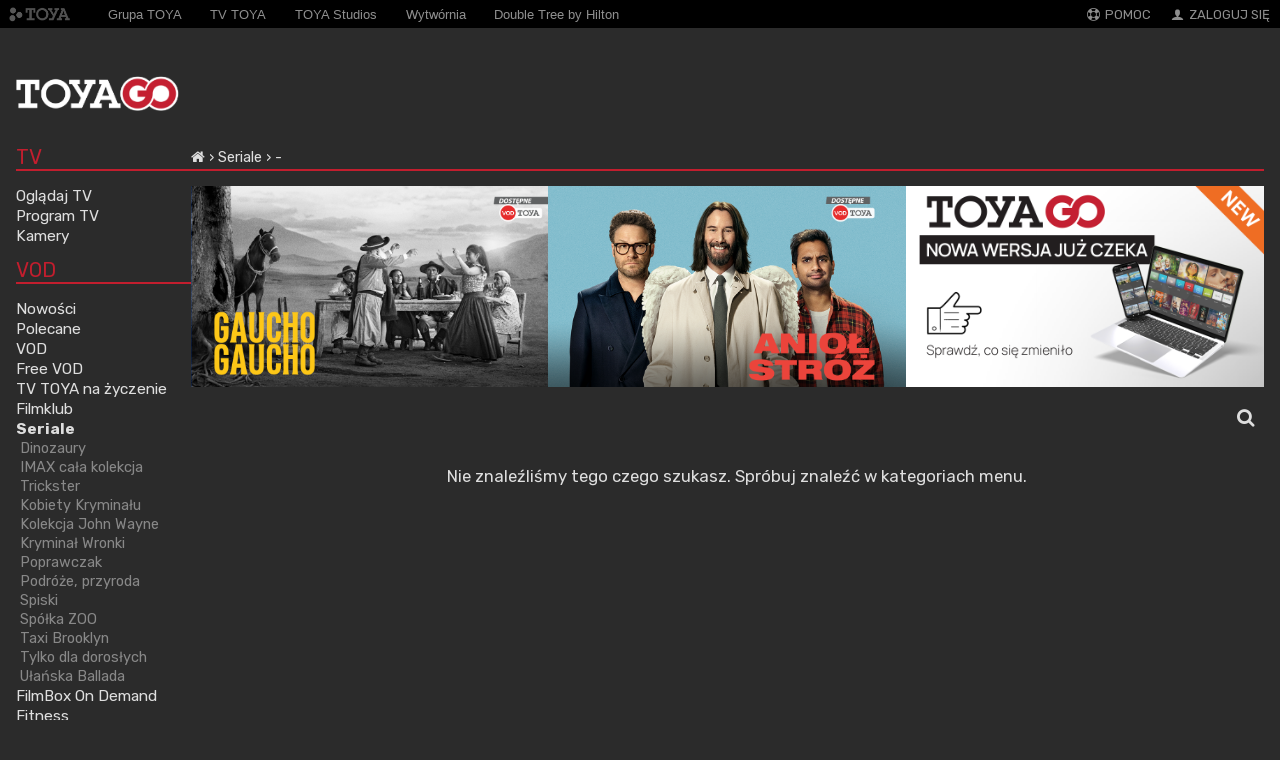

--- FILE ---
content_type: text/html; charset=UTF-8
request_url: https://go.toya.net.pl/19-filmy-w-paczkach/14505-don-camillo
body_size: 6902
content:
<!DOCTYPE html>
<html lang="pl">
  <head>
    <!-- Global site tag (gtag.js) - Google Analytics -->
    <script>
      	window.dataLayer = window.dataLayer || [];
        function gtag() {
            dataLayer.push(arguments);
        }

        var consent = localStorage.getItem('analytics-config-default-set');
        if (null === consent) {
          var state = {
            ad_storage: 'denied',
            ad_user_data: 'denied',
            ad_personalization: 'denied',
            functionality_storage: 'denied',
            personalization_storage: 'denied',
            security_storage: 'denied',
            analytics_storage: 'denied',
          };

          // Only set default if not previously set
          gtag('consent', 'default', state);

          localStorage.setItem('analytics-config-default-set', 'true');
          localStorage.setItem('analytics-config-consent', JSON.stringify(state));
        } else {
            gtag('consent', 'default', JSON.parse(localStorage.getItem('analytics-config-consent')));
        }
    </script>
    <script async src="https://www.googletagmanager.com/gtag/js?id=G-HSND053ZCN" data-category="analytics" data-service="Google Analytics"></script>
    <script>
        gtag('js', new Date());
        gtag('config', 'G-HSND053ZCN');
    </script>
    <meta charset="UTF-8">
    <link rel="shortcut icon" type="image/x-icon" href="/favicon.ico?t=1767610080">
    <meta name="viewport" content="width=device-width, initial-scale=1, maximum-scale=1, minimal-ui">
    <meta http-equiv="X-UA-Compatible" content="IE=Edge">
    <meta name="apple-mobile-web-app-capable" content="yes">
    <meta name="mobile-web-app-capable" content="yes">
    <meta name="keywords" content="telewizja cyfrowa, szybki internet, hd, voip, toya, tv, łódź, lodz">
    <meta name="description" content="TOYA GO">
    <meta name="apple-itunes-app" content="app-id=991913400">
    <meta name="google-play-app" content="app-id=com.toya.toyago">
    <meta name="apple-mobile-web-app-title" content="go.toya.net.pl">
    <title>TOYA GO — Seriale — </title>
    <link rel="stylesheet" type="text/css" href="/public/css/reset.css?t=1767610764" media="all" />
<link rel="stylesheet" type="text/css" href="/public/css/style.css?t=1767610748" media="all" />
<link rel="stylesheet" type="text/css" href="/public/css/toya-flat-theme/jquery-ui-1.10.4.custom.min.css?t=1767610082" media="all" />
<link rel="stylesheet" type="text/css" href="/public/css/poster.css?t=1767610777" media="all" />
<link rel="stylesheet" type="text/css" href="/public/css/vod_main.css?t=1767610782" media="all" />
<link rel="stylesheet" type="text/css" href="/public/css/vod-responsive.css?t=1767610756" media="all" />
<link rel="stylesheet" type="text/css" href="/public/css/main.css?t=1767610752" media="all" />
<link rel="stylesheet" type="text/css" href="/public/css/top_menu.css?t=1767610791" media="all" />
<link rel="stylesheet" type="text/css" href="/public/css/header.css?t=1767610789" media="all" />
<link rel="stylesheet" type="text/css" href="/public/css/footer.css?t=1767610767" media="all" />
<link rel="stylesheet" type="text/css" href="/public/css/bread_crumbs.css?t=1767610788" media="all" />
<link rel="stylesheet" type="text/css" href="/public/css/vod-portal.css?t=1767610764" media="all" />
<link rel="stylesheet" type="text/css" href="/public/css/autocomplete.css?t=1767610789" media="all" />
<link rel="stylesheet" type="text/css" href="/public/css/login_popup.css?t=1767610774" media="all" />
<link rel="stylesheet" type="text/css" href="/public/css/font-awesome.min.css?t=1767610081" media="all" />

              <link rel="stylesheet" type="text/css" href="/public/css/cookieconsent.css?t=1767610786" media="all" />
<link rel="stylesheet" type="text/css" href="/public/css/cookieconsentcustom.css?t=1767610772" media="all" />
    
    <link rel="stylesheet" href="https://cdn.metroui.org.ua/v4/css/metro-icons.min.css">
          <link rel="stylesheet" type="text/css" href="/public/css/boxes_grid.css?t=1767610783" media="all" />
<link rel="stylesheet" type="text/css" href="/public/css/font-awesome.min.css?t=1767610081" media="all" />
<link rel="stylesheet" type="text/css" href="/public/css/channelfilter.css?t=1767610790" media="all" />
<link rel="stylesheet" type="text/css" href="/public/css/glider.min.css?t=1767610081" media="all" />
<link rel="stylesheet" type="text/css" href="/public/css/glider-custom.css?t=1767610768" media="all" />
<link rel="stylesheet" type="text/css" href="/public/css/loading.css?t=1767610750" media="all" />
            <script>
    var basePath = '/';
    var hardware = 'pc';
    </script>
    <link rel="apple-touch-icon" href="/touch-icon-iphone.png?t=1767610084">
    <link rel="apple-touch-icon" sizes="76x76" href="/touch-icon-ipad.png?t=1767610084">
    <link rel="apple-touch-icon" sizes="120x120" href="/touch-icon-iphone-retina.png?t=1767610084">
    <link rel="apple-touch-icon" sizes="152x152" href="/touch-icon-ipad-retina.png?t=1767610084">
  </head>
  <body>
    
    <!-- TOP-HEADER: TOYA, POMOC, ZALOGUJ SIĘ -->
    <!-- TOP HEADER (.top-header) -->
<header class="top-header">
  <section class="top-header__wrapper">

    <!-- Hamburger menu -->
    <!-- z nav czy bez __nav? -->
    <nav class="top-header-hamburger__nav">
      <a href="#" class="top-header__link js-trigger">
      <span class="mif-menu mif-2x mif-helper-mr-1"></span>
      <img
        src="/public/images/main-header/logo.png?t=1767610083"
        srcset="/public/images/main-header/logo@2x.png?t=1767610083 2x"
        alt="TOYA GO"
        class="top-header__logo"
      />
      </a>
    </nav>

    <nav class="top-header__nav top-header-logo mobile-hidden">
      <a href="//toya.net.pl/">
        <img
          src="/public/images/top_bar/toya_logo_mono.png?t=1767610083"
          alt="TOYA"
          class="top-header__logo"
        />
      </a>
    </nav>

    <nav class="toya-links mobile-show">
      <ul class="not active global">
        <li class="on-top">
          <a href="http://toya.net.pl/fastsite/grupatoya">
            <span>Grupa TOYA</span>
          </a>
        </li>
        <li class="on-top">
          <a href="http://tvtoya.pl/">
            <span>TV TOYA</span>
          </a>
        </li>
        <li class="on-top">
          <a href="http://toyastudios.pl">
            <span>TOYA Studios</span>
          </a>
        </li>
        <li class="on-top">
          <a href="http://wytwornia.pl">
            <span>Wytwórnia</span>
          </a>
        </li>
        <li class="on-top">
          <a href="http://doubletreelodz.pl/">
            <span>Double Tree by Hilton</span>
          </a>
        </li>
      </ul>
    </nav>

    <nav>
      <ul class="top-header__nav">
        <li class="top-header__nav-item">
          <a class="top-header__link" href="//go.toya.net.pl/faq">
            <span class="mif-help mif-helper-mr-1" aria-hidden="true"></span>
            POMOC
          </a>
        </li>

                  <li class="triggerLoginPopup top-header__nav-item">
            <a href="#" class="top-header__link">
              <span class="mif-user mif-helper-mr-1" aria-hidden="true"></span>
              ZALOGUJ SIĘ
            </a>
          </li>
              </ul>
    </nav>
  </section>
</header>

<header class="top-header-mobile">
  <section class="top-header-mobile__wrapper">
    <div class="menu__dropdown cf js-menu">
      <ul class="top-header-mobile__nav">
                            <li class="top-header-mobile__nav-item">
            <!-- .top-header-mobile__nav-link -->
            <a
              href="/9-program-tv"
              class="top-header-mobile__nav-link"             >
              <img
                class="main-header__service-image"
                src="https://data-go.toya.net.pl/logo/iconxmb/epg_active.png"
                alt="Program TV"
              />
              Program TV            </a>
          </li>
                            <li class="top-header-mobile__nav-item">
            <!-- .top-header-mobile__nav-link -->
            <a
              href="/11-ogladaj-tv"
              class="top-header-mobile__nav-link"             >
              <img
                class="main-header__service-image"
                src="https://data-go.toya.net.pl/logo/iconxmb/tv_icon_big.png"
                alt="Oglądaj TV"
              />
              Oglądaj TV            </a>
          </li>
                            <li class="top-header-mobile__nav-item">
            <!-- .top-header-mobile__nav-link -->
            <a
              href="/25-kamery"
              class="top-header-mobile__nav-link"             >
              <img
                class="main-header__service-image"
                src="https://data-go.toya.net.pl/logo/iconxmb/camera_active.png"
                alt="Kamery"
              />
              Kamery            </a>
          </li>
                            <li class="top-header-mobile__nav-item">
            <!-- .top-header-mobile__nav-link -->
            <a
              href="/21-vod"
              class="top-header-mobile__nav-link"             >
              <img
                class="main-header__service-image"
                src="https://data-go.toya.net.pl/logo/iconxmb/Movies_VOD_focus.png"
                alt="VOD"
              />
              VOD            </a>
          </li>
                            <li class="top-header-mobile__nav-item">
            <!-- .top-header-mobile__nav-link -->
            <a
              href="/22-free-vod"
              class="top-header-mobile__nav-link"             >
              <img
                class="main-header__service-image"
                src="https://data-go.toya.net.pl/logo/iconxmb/Movies_VODfree_focus.png"
                alt="Free VOD"
              />
              Free VOD            </a>
          </li>
                            <li class="top-header-mobile__nav-item">
            <!-- .top-header-mobile__nav-link -->
            <a
              href="/37-tv-toya-na-zyczenie"
              class="top-header-mobile__nav-link"             >
              <img
                class="main-header__service-image"
                src="https://data-go.toya.net.pl/logo/iconxmb/toya_focus.png"
                alt="TV TOYA na życzenie"
              />
              TV TOYA na życzenie            </a>
          </li>
                            <li class="top-header-mobile__nav-item">
            <!-- .top-header-mobile__nav-link -->
            <a
              href="/35-filmklub"
              class="top-header-mobile__nav-link"             >
              <img
                class="main-header__service-image"
                src="https://data-go.toya.net.pl/logo/iconxmb/filmklub_focus.png"
                alt="Filmklub"
              />
              Filmklub            </a>
          </li>
                            <li class="top-header-mobile__nav-item">
            <!-- .top-header-mobile__nav-link -->
            <a
              href="/19-seriale"
              class="top-header-mobile__nav-link"             >
              <img
                class="main-header__service-image"
                src="https://data-go.toya.net.pl/logo/iconxmb/VOD_bundles_active.png"
                alt="Seriale"
              />
              Seriale            </a>
          </li>
                            <li class="top-header-mobile__nav-item">
            <!-- .top-header-mobile__nav-link -->
            <a
              href="/28-filmbox-on-demand"
              class="top-header-mobile__nav-link"             >
              <img
                class="main-header__service-image"
                src="https://data-go.toya.net.pl/logo/iconxmb/iconm_filmbox_active_v2.png"
                alt="FilmBox On Demand"
              />
              FilmBox On Demand            </a>
          </li>
                            <li class="top-header-mobile__nav-item">
            <!-- .top-header-mobile__nav-link -->
            <a
              href="/23-karaoke"
              class="top-header-mobile__nav-link"             >
              <img
                class="main-header__service-image"
                src="https://data-go.toya.net.pl/logo/iconxmb/KaraokeTv_focus.png"
                alt="Karaoke"
              />
              Karaoke            </a>
          </li>
                            <li class="top-header-mobile__nav-item">
            <!-- .top-header-mobile__nav-link -->
            <a
              href="/33-fitness"
              class="top-header-mobile__nav-link"             >
              <img
                class="main-header__service-image"
                src="https://data-go.toya.net.pl/logo/iconxmb/qczajfit_active.png"
                alt="Fitness"
              />
              Fitness            </a>
          </li>
                            <li class="top-header-mobile__nav-item">
            <!-- .top-header-mobile__nav-link -->
            <a
              href="/15-radio"
              class="top-header-mobile__nav-link"             >
              <img
                class="main-header__service-image"
                src="https://data-go.toya.net.pl/logo/iconxmb/internetradio_icon_big.png"
                alt="Radio"
              />
              Radio            </a>
          </li>
                            <li class="top-header-mobile__nav-item">
            <!-- .top-header-mobile__nav-link -->
            <a
              href="/17-ustawienia"
              class="top-header-mobile__nav-link" class="triggerLoginPopup"            >
              <img
                class="main-header__service-image"
                src="https://data-go.toya.net.pl/logo/iconxmb/settings_icon_big.png"
                alt="Ustawienia"
              />
              Ustawienia            </a>
          </li>
              </ul>
    </div>
  </section>
</header>
<!-- /TOP HEADER (.top-header) -->

    <!-- MAIN-HEADER: LOGO TOYAGO, OGLĄDAJ TV, VOD…-->
    <!-- MAIN HEADER (.main-header) -->
<header class="main-header">
  <section class="main-header__wrapper">
    <nav class="main-header__logo">
      <h1 class="wcag_hide">Telewizja na żywo w komputerze, na telefonie i tablecie.</h1>
      <a href="/">
        <img
          src="/public/images/main-header/logo.png?t=1767610083"
          srcset="/public/images/main-header/logo@2x.png?t=1767610083 2x"
          alt="TOYA GO"
        />
      </a>
    </nav>

    <nav class="main-header__services">
                </nav>

  </section>
</header>
<!-- /MAIN HEADER (.main-header) -->

          <div id="container">
  <section class="menu menu-sticky">

  
  <div class="header mobile-hide mobile-logo">
    <span class="mif-menu mif-2x mif-helper-mr-1"></span>
    <a href="https://toya.net.pl/">
      <img src="/public/images/top_bar/toya_logo_mono.png?t=1605532075" alt="TOYA" class="top-header__logo" >
      <img
        src="/public/images/main-header/logo.png?t=1767610083"
        srcset="/public/images/main-header/logo@2x.png?t=1767610083 2x"
        alt="TOYA GO"
        class="top-header__logo"
        style="display: none;"
      />
    </a>
  </div>


  <ul class="mobile-hide">
    <li>
      <a href="/">Strona główna</a>
    </li>
  </ul>

  <div class="header">
    <div><a href="/">TV</a></div>
  </div>

  <ul><li><a href="/11-ogladaj-tv">Oglądaj TV</a></li></ul><ul><li><a href="/9-program-tv">Program TV</a></li></ul><ul><li><a href="/25-kamery">Kamery</a></li></ul>
  <div class="header header-vod">
    <div><a href="/">VOD</a></div>
  </div>

    <ul>
    <li>
      <a href="/21-vod/13709-nowosci">Nowości</a>
    </li>
  </ul>

    <ul>
    <li>
      <a href="/21-vod/13708-polecane">Polecane</a>
    </li>
  </ul>

  <ul><li><a href="/21-vod">VOD</a></li></ul><ul><li><a href="/22-free-vod">Free VOD</a></li></ul><ul><li><a href="/37-tv-toya-na-zyczenie">TV TOYA na życzenie</a></li></ul><ul><li><a href="/35-filmklub">Filmklub</a></li></ul><ul class="active"><li><a href="/19-seriale">Seriale</a><ul class="active"><li><a href="/19-seriale#13699-dinozaury">Dinozaury</a></li></ul><ul class="active"><li><a href="/19-seriale#13697-imax-cala-kolekcja">IMAX cała kolekcja</a></li></ul><ul class="active"><li><a href="/19-seriale#14817-trickster">Trickster</a></li></ul><ul class="active"><li><a href="/19-seriale#14039-kobiety-kryminalu">Kobiety Kryminału</a></li></ul><ul class="active"><li><a href="/19-seriale#13695-kolekcja-john-wayne">Kolekcja John Wayne</a></li></ul><ul class="active"><li><a href="/19-seriale#14364-kryminal-wronki">Kryminał Wronki</a></li></ul><ul class="active"><li><a href="/19-seriale#14504-poprawczak">Poprawczak</a></li></ul><ul class="active"><li><a href="/19-seriale#13701-podroze-przyroda">Podróże, przyroda</a></li></ul><ul class="active"><li><a href="/19-seriale#14615-spiski">Spiski</a></li></ul><ul class="active"><li><a href="/19-seriale#13806-spolka-zoo">Spółka ZOO</a></li></ul><ul class="active"><li><a href="/19-seriale#13936-taxi-brooklyn">Taxi Brooklyn</a></li></ul><ul class="active"><li><a href="/19-seriale#14371-tylko-dla-doroslych">Tylko dla dorosłych</a></li></ul><ul class="active"><li><a href="/19-seriale#13805-ulanska-ballada">Ułańska Ballada </a></li></ul></li></ul><ul><li><a href="/28-filmbox-on-demand">FilmBox On Demand</a></li></ul><ul><li><a href="/33-fitness">Fitness</a></li></ul>
  
  <div class="header">
    <div><a href="/">MUZYKA</a></div>
  </div>

  <ul><li><a href="/23-karaoke">Karaoke</a></li></ul><ul><li><a href="/15-radio">Radio</a></li></ul>
  <div class="header">
    <div><a href="/">POMOC</a></div>
  </div>

  <ul><li><a href="/17-ustawienia">Ustawienia</a></li></ul>
  <ul >
    <li>
      <a href="/faq">FAQ</a>
    </li>
  </ul>

    <article id="ads_menu" class="clear menu-stamp">
          <a href="https://toya.net.pl/link-to/d75b55fe5a010885dcc4869baea4e8b5">
        <img src="https://toya.net.pl/baner/2403?t=1764324408" alt="" />      </a>
      </article>
  </section>
  <section class="movieslist movieslist-19 level-2 ">
    <div class="header">
      <nav class="bread-crumbs">
        <ul>
          <li>
          <a href="/"><i class="fa fa-home"></i></a>
        </li>
          <li>
          <a href="/19-filmy-w-paczkach">Seriale</a>
        </li>
          <li>
          <a href="/19-filmy-w-paczkach/14505-don-camillo">-</a>
        </li>
    </ul>
      </nav>
    </div>

    <div class="clear"></div>
    <div class="tbnr">
        <div class="tbnr-w tbnr-w-0">
                <a href="https://toya.net.pl/link-to/6636cfb358fb36d0737e42d8ea020268">
        <img src="https://toya.net.pl/baner/2321?t=1757338965" alt="dottv-homescreen" />        </a>
              </div>
            <div class="tbnr-w tbnr-w-1">
                <a href="https://toya.net.pl/link-to/850ff7fc7a3c526f0b41aad471da474d">
        <img src="https://toya.net.pl/baner/2467?t=1768578277" alt="dottv-homescreen" />        </a>
              </div>
            <div class="tbnr-w tbnr-w-2">
        <a href="https://nowa-go.toya.net.pl/">
          <img src="https://toya.net.pl/static-content/images/20251119-toya-go-nowa-wersja-1" alt="TOYA GO Nowa wersja" />
        </a>
      </div>
      </div>
    <div id="movie_container">
    <div class="channelFilterWrapper">
  <div class="channelFilter">
    <input type="text" placeholder="Szukaj…" id="channelFilter" />
    <a class="fa fa-times fa-lg" id="clearChannelFilter"></a>
  </div>
    <a href="#" class="channelFilterBtn">
    <i class="fa fa-search fa-lg"></i>
  </a>
</div>

<div class="imagebar" style="overflow: hidden;">
  <div class="loading-wrapper">
    <div id="search-spinner" class="lds-dual-ring"></div>
  </div>

  
  <ul class="items">
                
        <p class="search-no-result">Nie znaleźliśmy tego czego szukasz. Spróbuj znaleźć w kategoriach menu.</p>
    
    
    <li class="filler-title">&nbsp;</li>
    <li class="filler-title">&nbsp;</li>
    <li class="filler-title">&nbsp;</li>
    <li class="filler-title">&nbsp;</li>
    <li class="filler-title">&nbsp;</li>
    <li class="filler-title">&nbsp;</li>
    <li class="filler-title">&nbsp;</li>
    <li class="filler-title">&nbsp;</li>

  </ul>

  </div>
    </div>
  </section>
</div>

<div id="bump">&nbsp;</div>

<div id="preloader" style="display: none;">
  <i class="fa fa-spinner fa-spin" aria-hidden="true"
    style="margin-right:.5em;font-size: 1.4em;vertical-align: middle;"></i>
  Pobieram więcej pozycji...
</div>
<div class="clear"></div>
<script type="text/javascript">
  var query = '?';
  var baseUrl = '/';
</script>
    <footer id="krrit">
      <div>
        Krajowa Rada Radiofonii i Telewizji jest organem właściwym w sprawach audiowizualnych usług medialnych na żądanie.
      </div>
      <div>
        Krajowa Rada Radiofonii i Telewizji,
        Skwer Ks. Kardynała Stefana Wyszyńskiego 9,
        01-015 Warszawa,
        tel. (22) 597-30-00,
        fax (22) 597-31-80,
        <a href="http://www.krrit.gov.pl">www.krrit.gov.pl</a>
      </div>
    </footer>
    <footer id="main_footer">
      <footer>
        <nav class="links">
          <ul>
            <li>
              <a href="https://toya.net.pl/strona/grupatoya">
                <img src="/public/images/footer/toya.png?t=1767610082" alt="" />              </a>
            </li>
            <li>
              <a href="//nowa.toya.net.pl">
                <img src="/public/images/footer/toya_logo.png?t=1767610082" alt="" />              </a>
            </li>

            <li>
              <a href="http://www.tvtoya.pl">
                <img src="/public/images/footer/tvtoya.png?t=1767610082" alt="" />              </a>
            </li>
            <li>
              <a href="http://toyastudios.pl">
                <img src="/public/images/footer/studios_gray.png?t=1767610082" alt="" />              </a>
            </li>

            <li>
              <a href="http://wytwornia.pl">
                <img src="/public/images/footer/wytwornia.png?t=1767610082" alt="" />              </a>
            </li>
            <li>
              <a href="http://doubletree3.hilton.com/en/hotels/poland/doubletree-by-hilton-hotel-lodz-LCJDLDI/index.html">
                <img src="/public/images/footer/dt.png?t=1767610082" alt="" />              </a>
            </li>
            <li>
              <a href="http://toya.net.pl/fastsite/toya-ue">
              <img id="eu_regional_logo" src="/public/images/unia.png?t=1767610083" alt="" />              </a>
            </li>

          </ul>

        </nav>

        <nav class="footer">
          <ul>
            <li>
              <strong>Grupa TOYA &copy; 2026</strong>
            </li>
            <li>
              <a href="https://toya.net.pl/fastsite/private_policy">
                Polityka&nbsp;prywatności
              </a>
            </li>
            <li>
              <a href="https://toya.net.pl/dokumenty/pobierz/regulamin-toya-go" target="_blank">
                Regulamin
              </a>
            </li>
                                      <li class="cc-modal-show-wrapper">
                <button
                  class="cc-modal-show"
                  id="cc-button"
                  type="button"
                  aria-haspopup="dialog"
                >
                  <span class="wcag-hide">Zgoda na ciasteczka</span>
                  <svg
                    version="1.1"
                    id="Layer_1"
                    xmlns="http://www.w3.org/2000/svg"
                    xmlns:xlink="http://www.w3.org/1999/xlink"
                    x="0px"
                    y="0px"
                    viewBox="0 0 120.23 122.88"
                    style="enable-background: new 0 0 120.23 122.88"
                    xml:space="preserve"
                  >
                    <g>
                      <path
                        class="st0"
                        d="M98.18,0c3.3,0,5.98,2.68,5.98,5.98c0,3.3-2.68,5.98-5.98,5.98c-3.3,0-5.98-2.68-5.98-5.98 C92.21,2.68,94.88,0,98.18,0L98.18,0z M99.78,52.08c5.16,7.7,11.69,10.06,20.17,4.85c0.28,2.9,0.35,5.86,0.2,8.86 c-1.67,33.16-29.9,58.69-63.06,57.02C23.94,121.13-1.59,92.9,0.08,59.75C1.74,26.59,30.95,0.78,64.1,2.45 c-2.94,9.2-0.45,17.37,7.03,20.15C64.35,44.38,79.49,58.63,99.78,52.08L99.78,52.08z M30.03,47.79c4.97,0,8.99,4.03,8.99,8.99 s-4.03,8.99-8.99,8.99c-4.97,0-8.99-4.03-8.99-8.99S25.07,47.79,30.03,47.79L30.03,47.79z M58.35,59.25c2.86,0,5.18,2.32,5.18,5.18 c0,2.86-2.32,5.18-5.18,5.18c-2.86,0-5.18-2.32-5.18-5.18C53.16,61.57,55.48,59.25,58.35,59.25L58.35,59.25z M35.87,80.59 c3.49,0,6.32,2.83,6.32,6.32c0,3.49-2.83,6.32-6.32,6.32c-3.49,0-6.32-2.83-6.32-6.32C29.55,83.41,32.38,80.59,35.87,80.59 L35.87,80.59z M49.49,32.23c2.74,0,4.95,2.22,4.95,4.95c0,2.74-2.22,4.95-4.95,4.95c-2.74,0-4.95-2.22-4.95-4.95 C44.54,34.45,46.76,32.23,49.49,32.23L49.49,32.23z M76.39,82.8c4.59,0,8.3,3.72,8.3,8.3c0,4.59-3.72,8.3-8.3,8.3 c-4.59,0-8.3-3.72-8.3-8.3C68.09,86.52,71.81,82.8,76.39,82.8L76.39,82.8z M93.87,23.1c3.08,0,5.58,2.5,5.58,5.58 c0,3.08-2.5,5.58-5.58,5.58s-5.58-2.5-5.58-5.58C88.29,25.6,90.79,23.1,93.87,23.1L93.87,23.1z"
                      />
                    </g>
                  </svg>
                </button>
              </li>
                      </ul>
        </nav>
      </footer>
    </footer>

    <script>
      var TOYASession = {};
              TOYASession.isAuthenticated = false;
          </script>

    <script src="/public/js/cookiePolicy.js?t=1767610487" type="text/javascript" defer=""></script>
    <script defer="" src="/public/js/jquery.min.js?t=1767610083" type="text/javascript"></script>
<script defer="" src="/public/js/jquery-ui.min.js?t=1767610083" type="text/javascript"></script>
<script defer="" src="/public/js/jquery-migrate-3.0.0.min.js?t=1767610083" type="text/javascript"></script>
<script defer="" src="/public/js/jqonval.js?t=1767610486" type="text/javascript"></script>
<script defer="" src="/public/js/simple_rotator.js?t=1767610686" type="text/javascript"></script>
<script defer="" src="/public/js/searchbox.js?t=1767610661" type="text/javascript"></script>
<script defer="" src="/public/js/main.js?t=1767610519" type="text/javascript"></script>
<script defer="" src="/public/js/jquery.bpopup.min.js?t=1767610083" type="text/javascript"></script>
<script defer="" src="/public/js/jquery.base64.min.js?t=1767610083" type="text/javascript"></script>
<script defer="" src="/public/js/login.js?t=1767610710" type="text/javascript"></script>
<script defer="" src="/public/js/search/autocomplete.js?t=1767610478" type="text/javascript"></script>
<script defer="" src="/public/js/list/slider.js?t=1767610509" type="text/javascript"></script>
<script defer="" src="/public/js/jquery.jcarousel.min.js?t=1767610083" type="text/javascript"></script>
<script defer="" src="/public/js/jquery.jcarousel-swipe.min.js?t=1767610083" type="text/javascript"></script>
    <script defer="" type="text/javascript" data-category="analytics" data-service="Toya Analytics" src="https://toya.net.pl/stuff/check.js"></script>

              <script defer="" src="/public/js/cookieconsent.umd.js?t=1767610366" type="text/javascript"></script>
<script defer="" src="/public/js/cookie.js?t=1767610489" type="text/javascript"></script>
    
          <script src="/public/js/channelfilter.js?t=1767610503" type="text/javascript" defer=""></script>
<script src="/public/js/search/show.js?t=1767610476" type="text/javascript" defer=""></script>
<script src="/public/js/glider.min.js?t=1767610083" type="text/javascript" defer=""></script>
<script src="/public/js/slick-setup.js?t=1767610472" type="text/javascript" defer=""></script>
    
          <div id="loginPopup" class="bpopPopup">
  <span class="closePopup">
    <img width="24" height="24" src="/public/images/icons/icon-close.png?t=1767610082" alt="Zamknij okno" />  </span>
  <div class="popupContents">
    <div class="top">
      <div class="left">
        <div class="portalBanner">
          <div class="tbnr-w tbnr-w-2">
            <a href="https://nowa-go.toya.net.pl/">
              <img src="https://toya.net.pl/static-content/images/20251119-toya-go-nowa-wersja-2" alt="TOYA GO Nowa wersja" style="width:292px;height:auto;" />
            </a>
          </div>
                  </div>
      </div>
      <div class="center">
        <div class="line"></div>
      </div>
      <div class="right">
        <h3>Logowanie</h3>
        <form class="loginForm" method="POST" action="https://auth.toya.net.pl">
          <div class="popupMessage"></div>
          <label for="popupLogin">
            <input id="popupLogin" value="" type="email" name="f_user" placeholder="Twój adres email w TOYA" required autocomplete="off" />
          </label>
          <label for="popupPassword">
            <input id="popupPassword" type="password" name="f_pass" placeholder="Hasło użytkownika" required autocomplete="off" />
          </label>
          <div class="rememberMeBlock">
            <label for="remember_me">
              <input type="checkbox" id="remember_me" name="remeber_me" checked="checked"> zapamiętaj mnie
            </label>
          </div>
          <input name="f_city" id="popupCity" type="hidden" value="lodz" />
                    <input name="from" id="popupFrom" type="hidden"
                 value="toyago-beta"
          />
          <input name="nextURL" id="popupNextURL" type="hidden" value="" />
          <input name="referrerURL" id="popupReferrerURL" type="hidden" value="referrerURL" />
          <div>
            <input type="submit" name="submit" value="Zaloguj" />
          </div>
        </form>
      </div>
    </div>
    <div class="bottom">
      <div class="bottomInside">
        Nie masz jeszcze konta? <a href="//eboa.toya.net.pl/auth/register" target="_blank">Zarejestruj się</a>.
        <p style="margin-top:7px;">
          <a href="//toya.net.pl/faq/33#229">Nie mogę się zalogować</a>&nbsp;|&nbsp;
          <a href="//eboa.toya.net.pl/auth/reset-password-2" target="_blank">Zapomniałem hasła</a>&nbsp;|&nbsp;
          <a href="//toya.net.pl/faq/">Pomoc</a>
        </p>
      </div>
    </div>
  </div>
</div>
    
          <script language="javascript">
      <!--
      writeCookie();

      function writeCookie()
      {
        var today = new Date();
         var the_date = new Date("December 31, 2023");
         var the_cookie_date = the_date.toGMTString();
         var the_cookie = "ua_resolution="+ screen.width +"x"+ screen.height;
         var the_cookie = the_cookie + ";expires=" + the_cookie_date;
         document.cookie = the_cookie;
      }
      //-->
      </script>
    
      </body>
</html>


--- FILE ---
content_type: text/html; charset=UTF-8
request_url: https://toya.net.pl/stuff/check.js?config
body_size: 151
content:
{"config":"31d50c127ccd149697"}

--- FILE ---
content_type: text/css
request_url: https://go.toya.net.pl/public/css/autocomplete.css?t=1767610789
body_size: 1173
content:
div#search_autocompleter{border:1px solid #ccc;position:absolute;z-index:101;background-color:#EEE;-moz-border-radius:5px;border-radius:5px;-webkit-box-shadow:4px 4px 28px 0 rgba(50,50,50,.75);-moz-box-shadow:4px 4px 28px 0 rgba(50,50,50,.75);box-shadow:4px 4px 28px 0 rgba(50,50,50,.75)}div.row{border-top:1px solid #a9a9a9;background:#fff;background:url([data-uri]);background:-moz-linear-gradient(top,#ffffff 0%,#e5e5e5 100%);background:-webkit-gradient(linear,left top,left bottom,color-stop(0%,#ffffff),color-stop(100%,#e5e5e5));background:-webkit-linear-gradient(top,#ffffff 0%,#e5e5e5 100%);background:-o-linear-gradient(top,#ffffff 0%,#e5e5e5 100%);background:-ms-linear-gradient(top,#ffffff 0%,#e5e5e5 100%);background:linear-gradient(to bottom,#ffffff 0%,#e5e5e5 100%);filter:progid:DXImageTransform.Microsoft.gradient(startColorstr='#ffffff',endColorstr='#e5e5e5',GradientType=0)}div.row:hover{background:#e0f3ff;background:url([data-uri]);background:-moz-linear-gradient(top,#e0f3ff 0%,#d5e8f4 100%);background:-webkit-gradient(linear,left top,left bottom,color-stop(0%,#e0f3ff),color-stop(100%,#d5e8f4));background:-webkit-linear-gradient(top,#e0f3ff 0%,#d5e8f4 100%);background:-o-linear-gradient(top,#e0f3ff 0%,#d5e8f4 100%);background:-ms-linear-gradient(top,#e0f3ff 0%,#d5e8f4 100%);background:linear-gradient(to bottom,#e0f3ff 0%,#d5e8f4 100%);filter:progid:DXImageTransform.Microsoft.gradient(startColorstr='#e0f3ff',endColorstr='#d5e8f4',GradientType=0)}div.row>div{vertical-align:top;display:inline-block}div.row>div.stars{margin-top:1ex;margin-right:1ex;border:1px solid #CCC;background:#DDD;color:#1B5B83;font-family:SansationBold;width:50px;height:15px;text-align:center;padding-top:3px;-moz-border-radius:15px;border-radius:15px}div.row>div.stars>span{color:black;margin-right:-1ex;margin-left:2ex}div.row div.title{font-weight:700}div#search_autocompleter div.poster img{width:40px;height:60px;padding:1ex}div#search_autocompleter div.details{width:200px;padding:1ex}div#search_autocompleter div.row.more{width:100%;height:40px;text-align:center;padding-top:15px;font-size:14pt;font-weight:700}

--- FILE ---
content_type: text/css
request_url: https://go.toya.net.pl/public/css/glider-custom.css?t=1767610768
body_size: 906
content:
.slick-prev,.slick-next{z-index:1}.glider-prev{left:0;top:45%}.glider-next{right:0;top:45%}.categories-list{margin-top:10px}.categories-list h3{font-size:25px;font-weight:300;line-height:1.5rem;margin:0 25px 20px 25px;outline:none}.categories-list h3.mt{margin-top:40px}.categories-list .category-section a:focus{outline:none}.category-section{position:relative}.category-titles-slider{margin:0 25px;position:relative;overflow:hidden}.category-titles-slider div.title{width:199px;height:298px}.category-titles-slider div.title:not(:last-child){margin-right:20px}.glider-slide{height:100%!important;max-height:100%}.category-titles-slider div.title img{width:100%;height:auto;object-fit:cover}.category-titles-slider div.title span.name{color:#FFF;letter-spacing:-.07em;font-family:'MyriadPro Regular';font-size:1.25em;font-weight:600;line-height:1;margin-bottom:.2em;display:block}.category-titles-slider div.title span.description{color:#B5B5B5;display:block;font-size:.85em}.category-titles-slider div.title span.plot{display:block;margin-top:1em;color:#FFF;line-height:1.2;word-break:break-word;-webkit-hyphens:auto;-moz-hyphens:auto;hyphens:auto}.category-titles-slider{display:none}@-webkit-keyframes sliderIn{0%{opacity:0;visibility:hidden}100%{opacity:1;visibility:visible}}@keyframes sliderIn{0%{opacity:0;visibility:hidden}100%{opacity:1;visibility:visible}}.category-titles-slider.show{display:block;-webkit-animation:sliderIn 700ms ease both;animation:sliderIn 700ms ease both}.title{position:relative;overflow:hidden}.overlay{opacity:0;cursor:pointer;height:100%;position:absolute;top:0;left:0;text-decoration:none;width:100%;z-index:100;background:none repeat scroll 0% 0% rgba(0,0,0,.8);transition:all 200ms ease-in 0s}.overlay-inner{padding:.7em .7em 0}.category-titles-slider div.title:hover .overlay:not(span.audioplayer-slider-item){opacity:1}span.audioplayer-slider-item{cursor:default}.more-field{width:100%;height:100%;background-color:#111;display:flex;align-items:center;justify-content:center}.more-field .arrow{font-size:6rem;font-weight:700}:not(.horizontal)>.more-field{width:205px;height:307px}.horizontal .more-field{width:294px;height:203px}.glider-button.disabled{opacity:0}.glider-button{display:none}.audioplayer-slider-item{margin-top:50px}

--- FILE ---
content_type: application/javascript; charset=UTF-8
request_url: https://go.toya.net.pl/public/js/slick-setup.js?t=1767610472
body_size: 890
content:
$(function(){var sliders=document.getElementsByClassName("category-titles-slider");var loading=document.getElementsByClassName("slider-preload");document.querySelector('.category-titles-slider').addEventListener('glider-loaded',function(event){for(var i=0;i<sliders.length;i++){if(loading.item(i))loading.item(i).style.display='none';if(sliders.item(i))sliders.item(i).classList.add('show')}});function adjustSlidersAfterResize(){hideSliderButtons();resizeMoreFields()}
function hideSliderButtons(event){$(".category-section").each(function(){var displayArrows=!1;$(this).find(".glider-slide").each(function(){if(!$(this).hasClass("visible")){displayArrows=!0;return!1}});if(displayArrows){$(this).find(".glider-button").each(function(){$(this).css('display','inline-block')})}
else{$(this).find(".glider-button").each(function(){$(this).css('display','none')})}})};function resizeMoreFields(event){$(".glider-track").each(function(){var targetHeight=0;var targetWidth=0;$(this).find(".title").each(function(index,element){targetHeight=$(this).height();targetWidth=$(this).width();if(targetHeight!=14){return!1}});$(this).find(".more-field").each(function(){$(this).height(targetHeight);$(this).width(targetWidth)})})}
for(var i=0;i<sliders.length;i++){var sliderIndex=parseInt(sliders.item(i).dataset.index,10);var displayHorizontalThumbs=$(sliders.item(i)).hasClass("slider-thumbs-horizontal")?1:0;var responsive=[{breakpoint:740,settings:{slidesToShow:4,}},{breakpoint:920,settings:{slidesToShow:5,}},{breakpoint:1500,settings:{slidesToShow:5,}},{breakpoint:1620,settings:{slidesToShow:6,}},{breakpoint:1800,settings:{slidesToShow:7,}}];if(displayHorizontalThumbs){responsive.splice(responsive.length-2,2)}
var glider=new Glider(sliders.item(i),{slidesToScroll:3,draggable:!0,slidesToShow:3,dots:'.dots',arrows:{prev:'.glider-prev-'+sliderIndex,next:'.glider-next-'+sliderIndex},responsive:responsive});var timerId;var throttleFunction=function(func,delay){if(timerId){return}
timerId=setTimeout(function(){func();timerId=undefined},delay)}
var slider=sliders.item(i);slider.addEventListener('glider-refresh',function(event){throttleFunction(adjustSlidersAfterResize,2000)});glider.refresh(!0)}})